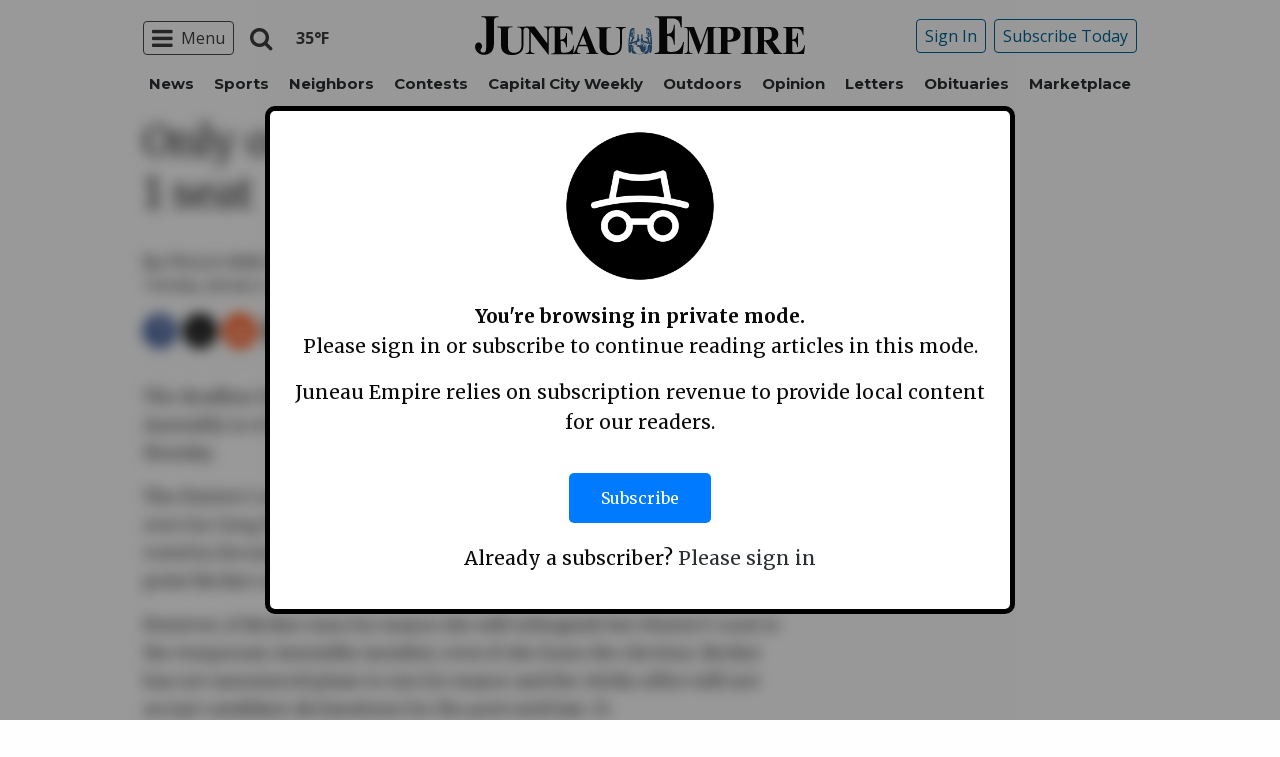

--- FILE ---
content_type: text/html; charset=utf-8
request_url: https://www.google.com/recaptcha/api2/aframe
body_size: 265
content:
<!DOCTYPE HTML><html><head><meta http-equiv="content-type" content="text/html; charset=UTF-8"></head><body><script nonce="cC3si_PuQCQubgpH8ep3WA">/** Anti-fraud and anti-abuse applications only. See google.com/recaptcha */ try{var clients={'sodar':'https://pagead2.googlesyndication.com/pagead/sodar?'};window.addEventListener("message",function(a){try{if(a.source===window.parent){var b=JSON.parse(a.data);var c=clients[b['id']];if(c){var d=document.createElement('img');d.src=c+b['params']+'&rc='+(localStorage.getItem("rc::a")?sessionStorage.getItem("rc::b"):"");window.document.body.appendChild(d);sessionStorage.setItem("rc::e",parseInt(sessionStorage.getItem("rc::e")||0)+1);localStorage.setItem("rc::h",'1768452494490');}}}catch(b){}});window.parent.postMessage("_grecaptcha_ready", "*");}catch(b){}</script></body></html>

--- FILE ---
content_type: application/javascript; charset=utf-8
request_url: https://fundingchoicesmessages.google.com/f/AGSKWxVNuWJO5x2nT8URh7_j0Pv0_ZPy5m10stP_296GmC6Nr-g-zOAFrUrJAowX1VcSOFy8y6Dpf8VYqDZalar0U09lO2gE6TtznAydLOfqP7PdM-E5mXWrQyOOO78kGvHI-0tclYW006Xsf_HFqwWeOtVVUhmw80dZtRVRCmpttINaaVCAmT8Kvuhj6AXZ/__advert_1./ad2-728-_adframe./ad160x600./ad_rotator_
body_size: -1290
content:
window['3a69d740-880f-4d34-80c2-6b3643cdb5d2'] = true;